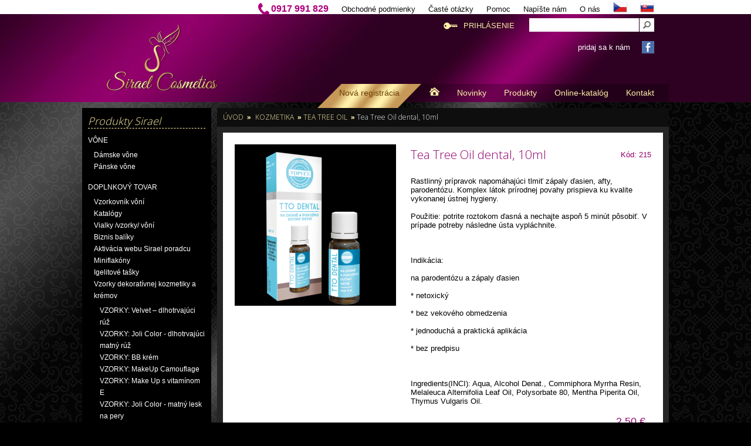

--- FILE ---
content_type: text/html; charset=UTF-8
request_url: https://www.sirael.sk/kozmetika-tea-tree-oil/92-tea-tree-oil-dental-10ml
body_size: 4747
content:
<!DOCTYPE html>
<html>
<head>
    <meta http-equiv="Content-Type" content="text/html; charset=utf-8" />
    <title>Tea Tree Oil dental, 10ml</title>

    <link href="/favicon.ico" type="image/x-icon" rel="icon"/><link href="/favicon.ico" type="image/x-icon" rel="shortcut icon"/><link rel="stylesheet" type="text/css" href="/js/fancybox/jquery.fancybox.css"/><link rel="stylesheet/less" type="text/css" href="/css/style.less?v=20"/>
	<script type="text/javascript" src="/js/jquery.tools.with.jquery.min.js"></script>
	<script type="text/javascript" src="/js/less-1.3.3.min.js"></script>
	<script type="text/javascript" src="/js/fancybox/jquery.fancybox.pack.js"></script>
	<script type="text/javascript" src="/js/common.js?v=3"></script>
</head>
<body>
    <div id="fb-root"></div>
    <script>(function(d, s, id) {
      var js, fjs = d.getElementsByTagName(s)[0];
      if (d.getElementById(id)) return;
      js = d.createElement(s); js.id = id;
      js.src = "//connect.facebook.net/sk_SK/sdk.js#xfbml=1&version=v2.5";
      fjs.parentNode.insertBefore(js, fjs);
    }(document, 'script', 'facebook-jssdk'));</script>


    <div id="page">

        <div id="header">

    <div class="header-top"><div class="center-content">

        <span class="phone">0917 991 829</span>
        <a href="/obchodne-podmienky">Obchodné podmienky</a>        <a href="/caste-otazky">Časté otázky</a>        <a href="/pomoc">Pomoc</a>        <a href="/kontakt#formular">Napíšte nám</a>        <a href="/o-nas">O nás</a>        <a href="https://www.sirael-cosmetics.com" class="flag"><img src="/img/flag_cz.png" alt="www.sirael-cosmetics.com" /></a>
        <a href="https://www.sirael.sk" class="flag"><img src="/img/flag_sk.png" alt="www.sirael.sk" /></a>

    </div></div>

    <div class="header-bottom"><div class="center-content">
        <a href="/" class="logo" title="Úvod"><img src="/img/logo.png" alt="Úvod"/></a>        <div class="cart-container">

            
            <form action="/vyhladavanie" class="search-form" id="ProductSearchForm" method="post" accept-charset="utf-8"><div style="display:none;"><input type="hidden" name="_method" value="POST"/></div><input name="data[Product][s]" class="text" type="text" id="ProductS"/><input type="image" src="/img/btn_search.png" alt="Hľadať" title="Hľadať" class="button"/></form>
            <div class="join-us">
                
                
                                    <a href="https://www.facebook.com/sirael.sk" target="_blank"><img src="/img/icon_facebook.png" alt="Facebook" title="Facebook" /></a>
                
                <span>pridaj sa k nám</span>
            </div>
        </div>

        <div class="user-links">
        <a href="/prihlasenie" class="login">Prihlásenie</a>        </div>


        <ul id="main-menu">
                            <li class="new-registration"><a href="/registracia">Nová registrácia</a></li>
            
            <li class="home"><a href="/" title="Úvod"><img src="/img/icon_home.png" alt="Úvod"/></a></li>
            <li><a href="/novinky">Novinky</a></li>
            <li><a href="/produkty">Produkty</a></li>
            <li><a href="/online-katalog">Online-katalóg</a></li>
                        <li><a href="/kontakt">Kontakt</a></li>
        </ul>

    </div></div>
</div>
        <div id="content-container"><div class="center-content">

            
            <div id="sidebar-left" class="sidebar">

    
    
    <div id="block-categories" class="block">

    <h3 class="italic underline-dashed">Produkty Sirael</h3>

    <ul class="menu"><li><a href="/vone">Vône</a><ul><li><a href="/vone-damske-vone">Dámske vône</a></li><li><a href="/vone-panske-vone">Pánske vône</a></li></ul></li><li><a href="/doplnkovy-tovar">Doplnkový tovar</a><ul><li><a href="/doplnkovy-tovar-vzorkovnik-voni">Vzorkovník vôní</a></li><li><a href="/doplnkovy-tovar-katalogy">Katalógy</a></li><li><a href="/doplnkovy-tovar-vialky-vzorky-voni">Vialky /vzorky/ vôní</a></li><li><a href="/doplnkovy-tovar-biznis-baliky">Biznis balíky</a></li><li><a href="/doplnkovy-tovar-aktivacia-webu-sirael-poradcu">Aktivácia webu Sirael poradcu</a></li><li><a href="/doplnkovy-tovar-miniflakony">Miniflakóny</a></li><li><a href="/doplnkovy-tovar-igelitove-tasky">Igelitové tašky</a></li><li><a href="/doplnkovy-tovar-vzorky-dekorativnej-kozmetiky-a-kremov">Vzorky dekoratívnej kozmetiky a krémov</a><ul><li><a href="/doplnkovy-tovar-vzorky-dekorativnej-kozmetiky-a-kremov-vzorky-velvet-dlhotrvajuci-ruz">VZORKY: Velvet – dlhotrvajúci rúž</a></li><li><a href="/doplnkovy-tovar-vzorky-dekorativnej-kozmetiky-a-kremov-vzorky-joli-color-dlhotrvajuci-matny-ruz">VZORKY: Joli Color - dlhotrvajúci matný rúž</a></li><li><a href="/doplnkovy-tovar-vzorky-dekorativnej-kozmetiky-a-kremov-vzorky-bb-krem">VZORKY: BB krém </a></li><li><a href="/doplnkovy-tovar-vzorky-dekorativnej-kozmetiky-a-kremov-vzorky-makeup-camouflage">VZORKY: MakeUp Camouflage </a></li><li><a href="/doplnkovy-tovar-vzorky-dekorativnej-kozmetiky-a-kremov-vzorky-make-up-s-vitaminom-e">VZORKY: Make Up s vitamínom E</a></li><li><a href="/doplnkovy-tovar-vzorky-dekorativnej-kozmetiky-a-kremov-vzorky-joli-color-matny-lesk-na-pery">VZORKY: Joli Color - matný lesk na pery</a></li><li><a href="/doplnkovy-tovar-vzorky-dekorativnej-kozmetiky-a-kremov-vzorky-joli-color-dlhotrvajuci-leskly-ruz">VZORKY: Joli Color - dlhotrvajúci lesklý rúž</a></li><li><a href="/doplnkovy-tovar-vzorky-dekorativnej-kozmetiky-a-kremov-vzorky-make-up-matte-perfection-pre-mastnu-plet">VZORKY: Make-up Matte perfection pre mastnú pleť</a></li></ul></li></ul></li><li><a href="/kozmetika">Kozmetika</a><ul><li><a href="/kozmetika-bambucke-masla">Bambucké maslá</a></li><li><a href="/kozmetika-masazne-gely-a-oleje">Masážne gely a oleje</a></li><li><a href="/kozmetika-konopna-kozmetika">Konopná kozmetika</a></li><li><a href="/kozmetika-granatove-jablko">Granátové jablko</a></li><li><a href="/kozmetika-pletove-oleje">Pleťové oleje</a></li><li><a href="/kozmetika-aktivne-pletove-kremy">Aktívne pleťové krémy</a></li><li><a href="/kozmetika-starostlivost-o-oci">Starostlivosť o oči</a></li><li><a href="/kozmetika-starostlivost-o-telo-a-nohy">Starostlivosť o telo a nohy</a></li><li><a href="/kozmetika-tea-tree-oil">Tea Tree Oil</a></li><li><a href="/kozmetika-manuka">Manuka</a></li><li><a href="/kozmetika-detska-kozmetika">Detská kozmetika</a></li><li><a href="/kozmetika-balzamy-na-pery">Balzamy na pery </a></li><li><a href="/kozmetika-pletove-mlieka">Pleťové mlieka</a></li><li><a href="/kozmetika-silice">Silice</a></li><li><a href="/kozmetika-panthenolova-sada">Panthenolová sada</a></li><li><a href="/kozmetika-balzamy">Balzamy</a></li><li><a href="/kozmetika-biovitality-sada">BIOVITALITY sada</a></li><li><a href="/kozmetika-bylinne-masti">Bylinné masti</a></li><li><a href="/kozmetika-opalovacie-kremy">Opaľovacie krémy</a></li><li><a href="/kozmetika-cukrovy-peeling">Cukrový peeling</a></li><li><a href="/kozmetika-antibakterialne-gely-na-ruky-a-nohy">Antibakteriálne gély na ruky a nohy</a></li><li><a href="/kozmetika-bylinne-oleje">Bylinné oleje</a></li><li><a href="/kozmetika-bylinny-komplex-tobolky">Bylinný komplex - tobolky</a></li><li><a href="/kozmetika-vlasova-kozmetika">Vlasová kozmetika</a></li></ul></li><li><a href="/doplnky-stravy">Doplnky stravy</a><ul><li><a href="/doplnky-stravy-rastlinne-oleje">Rastlinné oleje</a></li></ul></li><li><a href="/sirael-health-produkty">Sirael Health produkty</a><ul><li><a href="/sirael-health-produkty-potravinove-doplnky">Potravinové doplnky</a><ul><li><a href="/sirael-health-produkty-potravinove-doplnky-kvapky-tinktury">Kvapky- tinktúry</a></li></ul></li><li><a href="/sirael-health-produkty-kvapky-do-nosa">Kvapky do nosa</a></li></ul></li><li><a href="/mydla">Mydlá</a></li><li><a href="/sera">Séra</a></li><li><a href="/kozmetika-pre-psikov">Kozmetika pre psíkov</a></li><li><a href="/kozmetika-s-obsahom-skorice-anti-celulitidna-kozmetika">Kozmetika s obsahom škorice (anti-celulitídna kozmetika)</a></li><li><a href="/akciove-produkty">AKCIOVÉ PRODUKTY !</a></li><li><a href="/obuv">OBUV</a><ul><li><a href="/obuv-balerinky">Balerínky</a></li><li><a href="/obuv-slapky">Šľapky</a></li><li><a href="/obuv-sandale">Sandále</a></li><li><a href="/obuv-lodicky">Lodičky</a></li><li><a href="/obuv-poltopanky">Poltopánky</a></li></ul></li><li><a href="/repelllens">Repelllens</a></li><li><a href="/dekorativna-kozmetika">Dekoratívna kozmetika</a><ul><li><a href="/dekorativna-kozmetika-ruze">Rúže</a><ul><li><a href="/dekorativna-kozmetika-ruze-velvet-dlhotrvajuci-ruz">Velvet – dlhotrvajúci rúž</a></li><li><a href="/dekorativna-kozmetika-ruze-joli-color-dlhotrvajuci-leskly-ruz">Joli Color - dlhotrvajúci lesklý rúž</a></li></ul></li><li><a href="/dekorativna-kozmetika-tekute-lesky-na-pery">Tekuté lesky na pery</a><ul><li><a href="/dekorativna-kozmetika-tekute-lesky-na-pery-glance-shine-tekuty-lesk-na-pery">Glance Shine tekutý lesk na pery</a></li><li><a href="/dekorativna-kozmetika-tekute-lesky-na-pery-joli-color-tekuty-matny-lesk-na-pery">Joli Color tekutý matný lesk na pery</a></li></ul></li><li><a href="/dekorativna-kozmetika-balzamy-na-pery">Balzamy na pery</a></li><li><a href="/dekorativna-kozmetika-ocne-tiene">Očné tiene</a><ul><li><a href="/dekorativna-kozmetika-ocne-tiene-matne">Matné</a></li><li><a href="/dekorativna-kozmetika-ocne-tiene-perletove">Perleťové</a></li></ul></li><li><a href="/dekorativna-kozmetika-riasenky-maskary">Riasenky (maskary)</a><ul><li><a href="/dekorativna-kozmetika-riasenky-maskary-mascara-x-s-arganovym-olejom">Mascara X s argánovým olejom</a></li></ul></li><li><a href="/dekorativna-kozmetika-ocne-linky-tekute">Očné linky (tekuté)</a></li><li><a href="/dekorativna-kozmetika-ceruzky-na-oci">Ceruzky na oči</a></li><li><a href="/dekorativna-kozmetika-make-up">Make-up</a><ul><li><a href="/dekorativna-kozmetika-make-up-make-up-s-vitaminom-e">Make-up s vitamínom E</a></li><li><a href="/dekorativna-kozmetika-make-up-make-up-matte-perfection-pre-mastnu-plet">Make-up Matte perfection pre mastnú pleť</a></li><li><a href="/dekorativna-kozmetika-make-up-make-up-camouflage-pre-zmiesanu-az-mastnu-problematicku-s-nedokonalostami-pleti">Make-up Camouflage pre zmiešanú až mastnú, problematickú s nedokonalosťami pleti</a></li></ul></li><li><a href="/dekorativna-kozmetika-bb-krem">BB krém</a></li><li><a href="/dekorativna-kozmetika-pudre">Púdre</a></li><li><a href="/dekorativna-kozmetika-korektory">Korektory </a></li><li><a href="/dekorativna-kozmetika-laky-na-nechty">Laky na nechty</a><ul><li><a href="/dekorativna-kozmetika-laky-na-nechty-mini-nail-lak-na-nechty">Mini nail - lak na nechty</a></li></ul></li><li><a href="/dekorativna-kozmetika-rozjasnovace">Rozjasňovače</a><ul><li><a href="/dekorativna-kozmetika-rozjasnovace-rozjasnovac-s-bronzerom">Rozjasňovač s bronzerom</a></li><li><a href="/dekorativna-kozmetika-rozjasnovace-rozjasnovac-s-licenkou">Rozjasňovač s lícenkou</a></li><li><a href="/dekorativna-kozmetika-rozjasnovace-rozjasnovac-tycinka">Rozjasnovač - tyčinka</a></li></ul></li><li><a href="/dekorativna-kozmetika-bronzery">Bronzery</a></li><li><a href="/dekorativna-kozmetika-fixer">Fixer</a></li></ul></li><li><a href="/odlakovac">Odlakovač</a></li><li><a href="/sprchove-peny">Sprchové peny</a></li><li><a href="/novinky-december-2021">NOVINKY December 2021</a></li></ul></div>
</div><div id="products-view">

    <div class="content content-right">

        <ul class="breadcrumb">
    <li><a href="/">Úvod</a></li>
    <li><a href="/kozmetika">Kozmetika</a></li><li><a href="/kozmetika-tea-tree-oil">Tea Tree Oil</a></li><li class="active">Tea Tree Oil dental, 10ml</li></ul>

        <div class="content-in">

            
            <div class="product-photo">
                <a href="https://data.sirael-cosmetics.com/images/0/92/825.png" class="fancybox"><img src="https://data.sirael-cosmetics.com/imagecache/275x9999/0/92/825.png" class="" /></a>            </div>

            <div class="product-info">

                <div class="product-number">Kód: 215</div>

                <h1>Tea Tree Oil dental, 10ml</h1>

                <p>Rastlinný prípravok napomáhajúci tlmiť zápaly ďasien, afty, parodentózu. Komplex látok prírodnej povahy prispieva ku kvalite vykonanej ústnej hygieny.<br />
<br />
Použitie: potrite roztokom ďasná a nechajte aspoň 5 minút pôsobiť. V prípade potreby následne ústa vypláchnite.<br />
<br />
<br />
<br />
Indikácia:<br />
<br />
      na parodentózu a zápaly ďasien<br />
<br />
    * netoxický<br />
<br />
    * bez vekového obmedzenia<br />
<br />
    * jednoduchá a praktická aplikácia<br />
<br />
    * bez predpisu<br />
<br />
<br />
<br />
Ingredients(INCI): Aqua, Alcohol Denat., Commiphora Myrrha Resin, Melaleuca Alternifolia Leaf Oil, Polysorbate 80, Mentha Piperita Oil, Thymus Vulgaris Oil.</p>


                <div class="cart">

                    <span class="price">2,50 &euro;</span>
                    

                    

                </div>

            </div>

            <div class="clearfix"></div>

            <br/>
            <br/>
            <br/>

            <div class="fb-comments" data-href="http://www.sirael.sk/kozmetika-tea-tree-oil/92-tea-tree-oil-dental-10ml" data-width="710" data-numposts="5"></div>

        </div>

    </div>
</div>

        </div></div>

        <div id="footer"><div class="center-content">

    <div class="impressum">

        <div class="about-us">
            <h3 class="font-opensans-light">O nás</h3>
            <p class="font-opensans-light">
                Sirael Cosmetics je európska spoločnosť, ktorá Vám prináša nové produkty, príležitosti a perspektívu rastu prostredníctvom sieťového marketingu.<br />
<br />
<br />
<br />
Chceme byť najlepšou spoločnosťou, ktorá bude ponúkať dlhodobú podnikateľskú príležitosť založenú na princípoch viacúrovňového marketingu. Našou najvyššou hodnotou sú spokojní zákazníci a obchodní partneri, kvalitné produkty a služby.<br />
<br />
<br />
<br />
Veríme, že spoločným úsilím dokážeme naplniť všetky naše hodnoty a pomôžeme Vám priblížiť sa k Vašim snom.            </p>
        </div>

        <div class="contacts">
            <h3 class="font-opensans-light">Kontakty</h3>

            <div class="row">
                <label class="address">Adresa:</label>
                <p class="font-opensans">
                    Sirael Cosmetics Europe, spol. s r.o.<br/>
                    Piaristická 2<br/>
                    94901&nbsp;Nitra, Slovensko                </p>
            </div>

            <div class="row">
                <label class="phone">Telefón:</label>
                <p class="font-opensans">0917 991 829</p>
            </div>

            <div class="row">
                <label class="email">E-mail:</label>
                <p class="font-opensans">info@sirael.sk</p>
            </div>

        </div>

    </div>

    <div class="links">

        <div class="copyright">
            &copy; 2014-2026 Sirael SK        </div>

        <ul>
            <li><a href="/obchodne-podmienky">Obchodné podmienky</a></li>
            <li><a href="/caste-otazky">Časté otázky</a></li>
            <li><a href="/pomoc">Pomoc</a></li>
            <li><a href="/kontakt">Napíšte nám</a></li>
            <li><a href="/o-nas">O nás</a></li>
            <li><a href="/mapa-stranok">Mapa stránok</a></li>
        </ul>
    </div>

    <div class="author">
        <a href="http://www.zayomedia.com">Rozbehala ZAYOmedia.com s.r.o.</a>
    </div>

</div></div>    </div>

    



            <script>
            (function(i,s,o,g,r,a,m){i['GoogleAnalyticsObject']=r;i[r]=i[r]||function(){
            (i[r].q=i[r].q||[]).push(arguments)},i[r].l=1*new Date();a=s.createElement(o),
            m=s.getElementsByTagName(o)[0];a.async=1;a.src=g;m.parentNode.insertBefore(a,m)
            })(window,document,'script','//www.google-analytics.com/analytics.js','ga');

            ga('create', 'UA-55102307-1', 'auto');
            ga('send', 'pageview');
        </script>
    
</body>
</html>